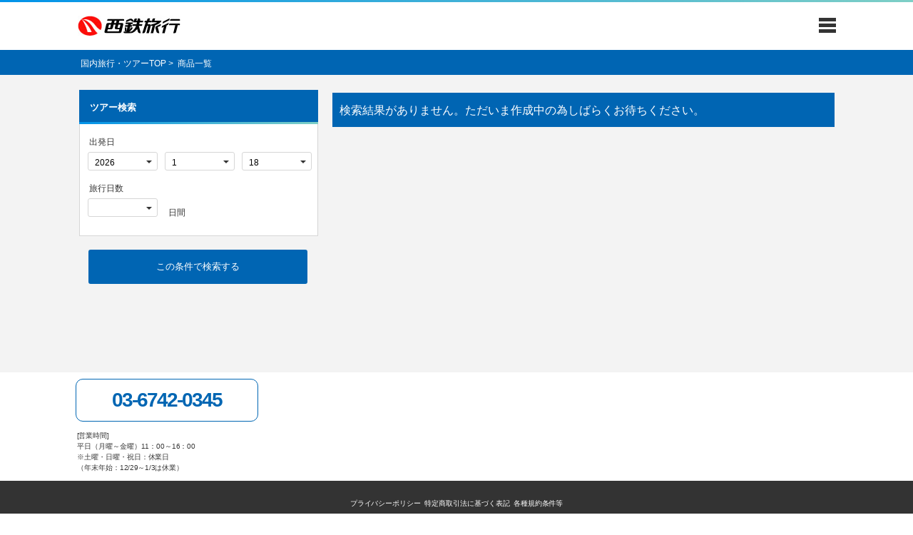

--- FILE ---
content_type: text/html;charset=utf-8
request_url: https://search.nishitetsutravel.jp/dj_ntc/search/kensaku?XCD=758083&HEAD=J2&CODE1=DU&CODE2=PE07&HOTEL=19031&CHIKU=15027&KEYWORD=taizai-jiyu
body_size: 9230
content:


<!DOCTYPE HTML>
<html lang="ja">
<head>
<meta charset="UTF-8">
<meta name="format-detection" content="telephone=no">
<meta http-equiv="X-UA-Compatible" content="IE=edge">
<meta name="description" content="">
<meta name="keywords" content="">

<meta property="og:locale" content="ja_JP" />
<meta property="og:type" content="article" />
<meta property="og:title" content="西鉄旅行スキー・スノーボードツアー" />
<meta property="og:description" content="西鉄旅行スキー・スノーボードツアー" />
<meta property="og:url" content="https://www.nishitetsutravel.jp/joetsu-ski/"/>
<meta property="og:site_name" content="西鉄旅行スキー・スノーボードツアー" />


<meta name="twitter:card" content="summary" />
<meta name="twitter:description" content="西鉄旅行スキー・スノーボードツアー" />
<meta name="twitter:title" content="西鉄旅行スキー・スノーボードツアー" />
<meta name="twitter:site" content="西鉄旅行スキー・スノーボードツアー" />
<meta name="twitter:image" content="https://www.nishitetsutravel.jp/joetsu-ski/" />
<meta name="twitter:creator" content="西鉄旅行スキー・スノーボードツアー" />

<script src="https://d.line-scdn.net/r/web/social-plugin/js/thirdparty/loader.min.js" async="async" defer="defer"></script>
<script async defer crossorigin="anonymous" src="https://connect.facebook.net/ja_JP/sdk.js#xfbml=1&version=v4.0"></script>

<title>西鉄旅行スキー・スノーボードツアー</title>
<link rel="stylesheet" type="text/css" href="/eyeswork/new/main/css/common/layout.css">
<link rel="stylesheet" type="text/css" href="/eyeswork/new/main/js/slick/slick.css">
<link rel="stylesheet" type="text/css" href="/eyeswork/new/main/css/common/general.css">
<link rel="stylesheet" type="text/css" href="/eyeswork/new/main/css/index.css">
<script type=text/javascript src="/eyeswork/new/main/js/head.js"></script>

	
</head>
<body>

<div id="container">

	


<!-- #BeginLibraryItem "/Library/gheader.lbi" -->
	<header id="gHeader">
        <div class="inner clearfix">
            <h1><a href="https://www.nishitetsutravel.jp/"><img src="/eyeswork/new/main/img/common/lgo.jpg" alt="西鉄旅行"></a></h1>
            <div class="menu">
                <span></span>
                <span></span>
                <span></span>
            </div>

			<nav id="gNavi">
				<div class="topclose"><img src="/eyeswork/new/main/img/common/icon_close.png" alt="close"></div>
				<ul class="clearfix">
					<li><a target="_blank" href="https://www.nishitetsutravel.jp/joetsu-ski/">スキー・スノーボードツアーTOP</a></li>
					<li><a target="_blank" href="https://search.nishitetsutravel.jp/dj_ntc/search/kensaku?XCD=758083&HEAD=J2&CODE1=DU">商品一覧</a></li>
					<li><a target="_blank" href="https://search.nishitetsutravel.jp/pay_credit_sys_ntc/userkessai/begin?HEAD=J3">入金確認・かんたん決済</a></li>
					<li><a target="_blank" href="https://www.nishitetsutravel.jp/joetsu-ski/user-guide.html">サイトの使い方</a></li>
					<li><a target="_blank" href="https://www.nishitetsutravel.jp/joetsu-ski/flow-index.html">出発までの流れ・支払い方法</a></li>
					<li><a target="_blank" href="https://www.nishitetsutravel.jp/joetsu-ski/ccl.html">キャンセル・変更</a></li>
					<li><a target="_blank" href="https://www.nishitetsutravel.jp/joetsu-ski/faq-jr.html">よくある質問（往復JPプラン）</a></li>
					<li><a target="_blank" href="https://www.nishitetsutravel.jp/joetsu-ski/howto-jr.html">お申込み方法（往復JRプラン）</a></li>
					<li><a target="_blank" href="https://www.nishitetsutravel.jp/joetsu-ski/flow-jr.html">ご出発までの流れ（往復JRプラン）</a></li>
				</ul>
				<div class="btmclose"><img src="/eyeswork/new/main/img/common/icon_close.png" alt="">閉じる</div>
				<div class="cover"></div>
			</nav>


        </div>
	</header>
<!-- #EndLibraryItem -->

	<div id="pagePath">
      <ul>
            <li><a href="#">国内旅行・ツアーTOP</a> &gt;</li>
            <li>商品一覧</li>
        </ul>
    </div>
	<section id="main" class="result">
		<div class="comBox clearfix">
			<div class="comLeftBox clearfix">

				<form id="f" action="kensaku" method="post">

					<div class="slideBox">
						<h2 class="headline01">ツアー検索</h2>
						<div class="whiteBox">
							<p>出発日</p>
							<ul class="selectUl clearfix">
								<li>
									<select name="YEAR" id="YEAR" class="year">
										<option>年</option>
									</select>
								</li>
								<li>
									<select name="MONTH" id="MONTH" class="month">
										<option>月</option>
									</select>
								</li>
								<li>
									<select name="DAY" id="DAY" class="day">
										<option>日</option>
									</select>
								</li>
							</ul>
							<p>旅行日数</p>
							<select name="TERM" id="TERM" class="time">
								<option></option>
								<option value="1" >1</option>
<option value="2" >2</option>
<option value="3" >3</option>
<option value="4" >4</option>
<option value="5" >5</option>
<option value="6" >6</option>
<option value="7" >7</option>
<option value="8" >8</option>
<option value="9" >9</option>
<option value="10" >10</option>
<option value="11" >11</option>
<option value="12" >12</option>
<option value="13" >13</option>
<option value="14" >14</option>
<option value="15" >15</option>
<option value="16" >16</option>
<option value="17" >17</option>
<option value="18" >18</option>
<option value="19" >19</option>
<option value="20" >20</option>

							</select>
							<p class="txt">日間</p>
						</div>
					</div>
					
					<div class="slideBox btn">
						<input type="button" class="search" value="この条件で検索する">
					</div>

					<input type="hidden" name="XCD" value="758083" />
					<input type="hidden" name="MEDIA" value="" />
					<input type="hidden" name="BRANCHSH" value="" />
					<input type="hidden" name="HEAD" value="J2" />
					<input type="hidden" name="UNIT" id="unit" value="" />
					<input type="hidden" name="FUNIT" id="funit" value="-1" />
					<input type="hidden" name="SORT" id="sort" value="0" />
				</form>
			</div>



            <div class="comRightBox">

			
                <div class="listBox">
                    <h2 class="headline02">検索結果がありません。ただいま作成中の為しばらくお待ちください。</h2>
                </div>
			

            </div>
		</div>
    </section>


    <!-- #BeginLibraryItem "/Library/gfooter.lbi" -->
    <footer id="gFooter">

        <div class="pagetop"><a href="#container"><img src="/eyeswork/new/main/img/common/pagetop.gif" alt="pagetop"></a></div>
		<div class="inner">
			<div class="tel"><a href="tel:0367420345">03-6742-0345</a></div>
			<p>
				[営業時間]<br>
				平日（月曜～金曜）11：00～16：00<br>
				※土曜・日曜・祝日：休業日<br>
				（年末年始：12/29～1/3は休業）<br>
			</p>
		</div>
		<div class="black">
			<p><a href="https://www.nishitetsutravel.jp/joetsu-ski/privacypolicy.html" target="_blank">プライバシーポリシー</a>&nbsp;
                <a href="https://www.nishitetsutravel.jp/joetsu-ski/tokushou.html" target="_blank">特定商取引法に基づく表記</a>&nbsp;
                <a href="https://www.nishitetsutravel.jp/joetsu-ski/conditions.html" target="_blank">各種規約条件等</a></p>
			<p class="copyright">Copyright (c) NISHITETSU TRAVEL CO.,LTD. All Rights Reserved.</p>
		</div>
	</footer>
	<!-- #EndLibraryItem -->




</div>
<script src="/eyeswork/new/main/js/jquery.js"></script>
<script src="/eyeswork/new/main/js/jquery.matchHeight.js"></script>
<script src="/eyeswork/new/main/js/slick/slick.js"></script>
<script src="/eyeswork/new/main/js/dayjs.min.js"></script>
<script src="/eyeswork/new/main/js/common.js"></script>
<script>
	$(function() {
		$('#main .comLeftBox .slideBox').matchHeight();
		$('#main .comLeftBox .slideBox .whiteBox').matchHeight();

        $("#main .shopBox ul").slick({
            autoplay: false,
            arrows: true,
            dots: false,
            slidesToShow: 3,
            responsive: [
			{
				breakpoint: 767,
					settings: {
						slidesToShow: 1,
						variableWidth: false,
					}
				}
			],
        });

       $('.comLeftBox .slideBox.btn input').click(function(){
            $('#main').addClass('result');
            $.fn.matchHeight._update();
            $("#main .shopBox ul").slick('setPosition');
            if($(window).width() < 768){
                $('.comLeftBox .slideBox').eq(0).find('.headline01').addClass('on');
                $('.comLeftBox .slideBox:not(:eq(0)),.comLeftBox .slideBox:eq(0) .whiteBox').hide();
            }
        });

	})
</script>

<script src="/eyeswork/js/commons.js"></script>
<script src="/eyeswork/new/main/js/eyes.js"></script>
<script src="/eyeswork/new/main/js/sideList.js"></script>

</body>
</html>

--- FILE ---
content_type: text/css
request_url: https://search.nishitetsutravel.jp/eyeswork/new/main/css/common/layout.css
body_size: 9601
content:
@charset "utf-8";
/*------------------------------------------------------------
	ãƒ‡ãƒ•ã‚©ãƒ«ãƒˆã‚¹ã‚¿ã‚¤ãƒ«
------------------------------------------------------------*/
html, body, div, span, applet, object, iframe, h1, h2, h3, h4, h5, h6, p, blockquote, pre, a, abbr, acronym, address, big, cite, code, del, dfn, em, font, img, ins, kbd, q, s, samp, small, strike, strong, sub, sup, tt, var, b, u, i, center, dl, dt, dd, ol, ul, li, fieldset, form, label, legend, table, caption, tbody, tfoot, thead, tr, th, td {
	margin: 0;
	padding: 0;
	background: transparent;
	border: 0;
	outline: 0;
	font-size: 1em;
}

html {
	font-size: 62.5%;
}

body, table, input, textarea, select, option {
	font-family: Meiryo, "ãƒ¡ã‚¤ãƒªã‚ª", "Hiragino Kaku Gothic Pro", "ãƒ’ãƒ©ã‚®ãƒŽè§’ã‚´ Pro W3", sans-serif;
}

article, aside, canvas, details, figcaption, figure, footer, header, hgroup, menu, nav, section, summary {
	display: block;
}

ol, ul {
	list-style: none;
}

blockquote, q {
	quotes: none;
}

:focus {
	outline: 0;
}

ins {
	text-decoration: none;
}

del {
	text-decoration: line-through;
}

img {
	vertical-align: top;
	max-width: 100%;
}

a,
a:link {
	color: #363636;
	text-decoration: none;
}

a:visited {
	color: #363636;
}

a:hover {
	color: #363636;
}

a:active {
	color: #363636;
}

/*------------------------------------------------------------
	ãƒ¬ã‚¤ã‚¢ã‚¦ãƒˆ
------------------------------------------------------------*/
body {
	min-width: 1100px;
	color: #363636;
	font-size: 1.3rem;
	line-height: 1.5;
	text-size-adjust: none;
	-webkit-text-size-adjust: none;
	background-color: #FFF;
}

#container {
	text-align: left;
}

#main {
    min-height: calc(100vh - 303px);
    background-color: #f3f3f3;
}

a[href^="tel:"] {
	cursor: default;
	pointer-events: none;
}

@media all and (min-width: 768px) {
	.sp {
		display: none !important;
	}
}

@media all and (max-width: 767px) {
	body {
		min-width: inherit;
		font-size: 1.3rem;
	}
    
    #main {
        min-height: calc(100vh - 320px);
    }

	a:hover,
	a:hover img {
		opacity: 1 !important;
	}
	
	.pc {
		display: none !important;
	}
	
	a[href^="tel:"] {
		cursor: pointer;
		pointer-events: auto;
	}
	
}
/*------------------------------------------------------------
	ãƒ˜ãƒƒãƒ€ãƒ¼
------------------------------------------------------------*/
#gHeader {
    padding: 22px 0 20px;
}

#gHeader:after {
    position: absolute;
    top: 0;
    left: 0;
    right: 0;
    height: 3px;
    background-image: -webkit-linear-gradient( 180deg, rgb(126,207,198) 0%, rgb(1,147,233) 100%);
    background-image: -moz-linear-gradient( 180deg, rgb(126,207,198) 0%, rgb(1,147,233) 100%);
    background-image: -ms-linear-gradient( 180deg, rgb(126,207,198) 0%, rgb(1,147,233) 100%);
    content: "";
}

#gHeader .inner {
    margin: 0 auto;
    position: relative;
    width: 1064px;
}

#gHeader h1 {
    margin-left: 1px;
    float: left;
    width: 144px;
}

#gHeader .menu {
	display: block;
    position: absolute;
    top: 3px;
    right: 0;
    width: 24px;
	height: 21px;
	cursor: pointer;
}

#gHeader .menu:hover {
	opacity: 0.7;
}

#gHeader .menu span {
    position: absolute;
    display: block;
    top: 8px;
    left: 0;
    right: 0;
    height: 5px;
    background-color: #333;
}

#gHeader .menu span:first-child {
    top: 0;
}

#gHeader .menu span:last-child {
    top: 16px;
}


@media all and (max-width: 767px) {
    #gHeader {
        padding: 22px 10px 20px;
    }

    #gHeader .inner {
        width: auto;
    }

    #gHeader .menu {
        right: 10px;
    }

    #gHeader .menu:hover {
        opacity: 1;
    }
}

/*------------------------------------------------------------
	gNavi
------------------------------------------------------------*/
#gNavi {
	display: none;
    position: absolute;
    top: -22px;
    right: -18px;
    width: 335px;
    z-index: 200;
}

#gNavi .cover {
    display: none;
    position: fixed;
    left: 0;
    top: 0;
    right: 0;
    bottom: 0;
    background-color: rgba(0,0,0,0.5);
    content: "";
}

#gNavi .topclose {
    position: absolute;
    top: 21px;
    right: 16px;
    width: 18px;
    z-index: 20;
	cursor: pointer;
}

#gNavi .topclose:hover {
	opacity: 0.7;
}

#gNavi ul {
    padding: 76px 13px 76px;
    position: relative;
    z-index: 10;
    background-color: #0065b3;
}

#gNavi li {
    margin-bottom: 37px;
}

#gNavi li:last-child {
    margin-bottom: 0;
}

#gNavi li a {
    padding: 0 2px;
    display: block;
    position: relative;
    color: #FFF;
    font-size: 1.4rem;
}

#gNavi li a:after {
    position: absolute;
    top: 6px;
    right: 0px;
    width: 8px;
    height: 8px;
    border-top: 3px solid #FFF;
    border-right: 3px solid #FFF;
    -webkit-transform: rotate(45deg);
    -moz-transform: rotate(45deg);
    -ms-transform: rotate(45deg);
    -o-transform: rotate(45deg);
    transform:  rotate(45deg);
    content: "";
}

#gNavi li a:hover {
	opacity: 0.7;
}

#gNavi .btmclose {
    padding: 19px 31px 20px 0;
    position: absolute;
	bottom: 0;
	left: 0;
	right: 0;
    z-index: 20;
    text-align: center;
    color: #FFF;
    cursor: pointer;
    font-size: 1.4rem;
    background-color: #333;
}

#gNavi .btmclose:hover {
	opacity: 0.7;
}

#gNavi .btmclose img {
    margin-right: 10px;
}

@media all and (max-width: 767px) {
    #gNavi {
        right: -10px;
        width: 94.36%;
        max-width: 400px;
    }

    #gNavi .topclose:hover {
        opacity: 1;
    }

    #gNavi .btmclose:hover {
        opacity: 1;
    }
}
/*------------------------------------------------------------
	ãƒ‘ãƒ³ã‚¯ã‚ºãƒªã‚¹ãƒˆ
------------------------------------------------------------*/
#pagePath {
    padding: 9px 0 7px;
    background-color: #0065b3;
}

#pagePath ul {
    margin: 0 auto;
    width: 1054px;
}

#pagePath li {
    margin-right: 2px;
	display: inline;
	color: #FFF;
	font-size: 1.2rem;
}

#pagePath li:last-child {
    margin-right: 0;
}

#pagePath li a {
    color: inherit;
}

#pagePath li a:hover {
    text-decoration: underline;
}

@media all and (max-width: 767px) {
    #pagePath {
        padding: 14px 23px;
        background-color: #f3f3f3;
    }

    #pagePath ul {
        margin: 0 auto;
        width: auto;
    }

    #pagePath li {
        color: #363636;
    }

    #pagePath li a:hover {
        text-decoration: none;
    }
}
/*------------------------------------------------------------
	ãƒ•ãƒƒã‚¿ãƒ¼
------------------------------------------------------------*/
#gFooter {
    overflow: hidden;
    position: relative;
}

#gFooter:after {
    position: absolute;
    bottom: 0;
    left: 0;
    right: 0;
    height: 3px;
    background-image: -moz-linear-gradient( 180deg, rgb(126,207,198) 0%, rgb(1,147,233) 100%);
    background-image: -webkit-linear-gradient( 180deg, rgb(126,207,198) 0%, rgb(1,147,233) 100%);
    background-image: -ms-linear-gradient( 180deg, rgb(126,207,198) 0%, rgb(1,147,233) 100%);
    content: "";
}

#gFooter .redBtn {
    position: fixed;
    right: 50px;
    z-index: 100;
    bottom: 250px;
}

#gFooter .redBtn a {
    display: flex;
    width: 100px;
    height: 48px;
    align-items: center;
    justify-content: center;
    color: #FFF;
    text-align: center;
    background-color: #ffa500;
    border-radius: 5px;
}

#gFooter .redBtn a:hover {
    opacity: 0.7;
}

#gFooter .pagetop {
    position: fixed;
    bottom: 198px;
    right: 50px;
    display: none;
    z-index: 100;
}

#gFooter .inner {
    padding: 9px 0 5px;
	margin: 0 auto;
	width: 1068px;
}

#gFooter .tel {
    margin-bottom: -4px;
}

#gFooter .tel a {
    padding-top: 3px;
    padding: 8px 50px;
    display: inline-block;
    font-size: 2.8rem;
    color: #0066b3;
    letter-spacing: -2px;
    font-weight: bold;
    border: solid 1px #0066b3;
    border-radius: 10px;
    margin-bottom: 10px;
}

#gFooter p {
    margin-left: -10%;
    font-size: 1.2rem;
    width: 120%;
    -webkit-transform: scale(0.83);
    -moz-transform: scale(0.83);
    -ms-transform: scale(0.83);
    -o-transform: scale(0.83);
    transform: scale(0.83);
}

#gFooter .black {
    padding: 23px 0 12px;
    text-align: center;
    color: #FFF;
    background-color: #333333;
}

#gFooter .black a {
    color: #FFF;
}

#gFooter .black a:hover {
    text-decoration: underline;
}

#gFooter .copyright {
    margin-top: 11px;
    -webkit-transform: scale(0.66);
    -moz-transform: scale(0.66);
    -ms-transform: scale(0.66);
    -o-transform: scale(0.66);
    transform: scale(0.66);
}

@media all and (max-width: 767px) {
    #gFooter .pagetop {
        bottom: 84px;
        right: 20px;
    }

    #gFooter .inner {
        padding: 9px 21px 5px;
        width: auto;
    }

    #gFooter .black a:hover {
        text-decoration: none;
    } 

    #gFooter .redBtn {
        right: 20px;
        bottom: 140px;
    }
}

@media all and (max-width:370px) {
    #gFooter .tel a {
        font-size: 2.1rem;
    }

    #gFooter p {
        font-size: 1rem;
    }
}

--- FILE ---
content_type: text/css
request_url: https://search.nishitetsutravel.jp/eyeswork/new/main/css/common/general.css
body_size: 8807
content:
@charset "utf-8";
/*------------------------------------------------------------
	書式設定
------------------------------------------------------------*/
/* テキストの位置 */
.taLeft { text-align: left !important; }
.taCenter { text-align: center !important; }
.taRight { text-align: right !important; }

/* フォントの太さ */
.fwNormal { font-weight: normal !important; }
.fwBold { font-weight: bold !important; }

/*------------------------------------------------------------
	汎用スタイル
------------------------------------------------------------*/
	* html .clearfix {
		zoom: 1;
	}

	*+html .clearfix {
		zoom: 1;
	}

.clearfix:after {
	height: 0;
	visibility: hidden;
	content: ".";
	display: block;
	clear: both;
}

/*------------------------------------------------------------
	common
------------------------------------------------------------*/
.comBox {
	padding: 21px 0 66px;
	margin: 0 auto;
	width: 1060px;
}

.headline01 {
	padding: 15px 15px 14px;
	position: relative;
	color: #FFF;
	background-color: #0065b3;
}

.headline01:after {
	position: absolute;
	bottom: 0;
	left: 0;
	right: 0;
	height: 3px;
	background-image: -moz-linear-gradient( 180deg, rgb(126,207,198) 0%, rgb(1,147,233) 100%);
	background-image: -webkit-linear-gradient( 180deg, rgb(126,207,198) 0%, rgb(1,147,233) 100%);
	background-image: -ms-linear-gradient( 180deg, rgb(126,207,198) 0%, rgb(1,147,233) 100%);
	content: "";
}

.comLeftBox {
    margin-left: 1px;
    float: none;
}

.comLeftBox .slideBox {
	margin-right: 20px;
	position: relative;
	float: left;
	width: 335px;
}

.result .comLeftBox {
    float: left;
}

.result .comLeftBox .slideBox {
    margin-right: 0;
	float: none;
}

.result .comLeftBox .slideBox:after {
    display: none;
}

.comLeftBox .slideBox:after {
	margin-top: 5px;
	position: absolute;
	top: 50%;
	right: -14px;
	width: 12px;
	height: 12px;
	border-top: 3px solid #363636;
	border-right: 3px solid #363636;
	-webkit-transform: rotate(45deg);
	-moz-transform: rotate(45deg);
	-ms-transform: rotate(45deg);
	-o-transform: rotate(45deg);
	transform: rotate(45deg);
	content: "";
}

.comLeftBox .slideBox .whiteBox {
	padding: 16px 11px 23px;
	background-color: #FFF;
	border: 1px solid #d6d6d6;
	border-top-width: 0;
}

.comLeftBox .slideBox .whiteBox p {
	margin: 0 2px 5px;
	font-size: 1.2rem;
}

.comLeftBox .slideBox .whiteBox .selectUl  {
	margin-bottom: 16px;
}

.comLeftBox .slideBox .whiteBox .selectUl li {
	margin-right: 10px;
	float: left;
}

.comLeftBox .slideBox .whiteBox .selectUl li:last-child {
	margin-right: -3px;
}

select::-ms-expand { display: none; }

.comLeftBox .slideBox .whiteBox select {
	padding: 7px 9px 3px;
	width: 98px;
	font-size: 1.2rem;
	-webkit-appearance: none;
	appearance: none;
	border: 1px solid #d6d6d6;
	box-sizing: border-box;
	border-radius: 3px;
	background: url("../../img/common/icon_select.gif") right 7px center no-repeat;
}

.comLeftBox .slideBox .whiteBox .time {
	margin-right: 15px;
	float: left;
}

.comLeftBox .slideBox .whiteBox .inputList {
	margin: -6px 0 0;
}

.comLeftBox .slideBox .whiteBox .inputList li {
	margin-bottom: 7px;
	padding-bottom: 5px;
	border-bottom: 1px solid #d6d6d6;
}

.comLeftBox .slideBox .whiteBox .inputList li:last-child {
	margin-bottom: 0;
}

.comLeftBox .slideBox .whiteBox .txt {
	margin-bottom: 0;
	padding-top: 11px;
}

.comLeftBox .slideBox .whiteBox input[type="checkbox"] {
	display: none;
}

.comLeftBox .slideBox .whiteBox input[type="checkbox"] + label {
	padding: 5px 30px;
	display: block;
    cursor: pointer;
	font-size: 1.2rem;
	background: url("../../img/common/icon_check01.gif") left center no-repeat;
}

.comLeftBox .slideBox .whiteBox input[type="checkbox"]:checked + label {
	background-image: url("../../img/common/icon_check02.gif");
}

.comLeftBox .slideBox.btn {
	padding-top: 19px;
	margin: 0 0 0 13px;
	display: flex;
	align-items: center;
	width: auto;
}

.comLeftBox .slideBox.btn:after {
	display: none;
}

.comLeftBox .slideBox.btn input {
	color: #FFF;
	width: 307px;
	height: 78px;
	background-color: #0065b3;
	-webkit-appearance: none;
	appearance: none;
	border: none;
    cursor: pointer;
	border-radius: 3px;
}

.comLeftBox .slideBox.btn input:hover {
    opacity: 0.7;
}

.result .comLeftBox .slideBox.btn input {
    height: 48px;
}

.comRightBox {
    margin-top: 4px;
    float: right;
    width: 704px;
    display: none;
}

.result .comRightBox {
    display: block;
}

.headline02 {
    padding: 13px 10px 11px;
    font-size: 1.6rem;
    color: #FFF;
    font-weight: normal;
    background-color: #0065b3;
}

.comBtn a {
    padding: 5px;
    display: flex;
    align-items: center;
    justify-content: center;
    height: 48px;
    color: #FFF;
    border-radius: 3px;
    background-color: #0065b3;
    box-sizing: border-box;
}

.comBtn a:hover {
    opacity: 0.7;
}

.comBtn.red a {
    background-color: #e62564;
}

.comBtn01 a {
    position: relative;
    display: flex;
    align-items: center;
    justify-content: center;
    color: #FFF;
    background-color: #0065b3;
}

.comBtn01 a:hover {
    opacity: 0.7;
}

.comBtn01 a:after {
    margin-top: -5px;
    position: absolute;
    top: 50%;
    left: 12px;
    width: 9px;
    height: 9px;
    border-top: 2px solid #FFF;
    border-left: 2px solid #FFF;
    content: "";
    -webkit-transform: rotate(-45deg);
    -moz-transform: rotate(-45deg);
    -ms-transform: rotate(-45deg);
    -o-transform: rotate(-45deg);
    transform: rotate(-45deg);
}

.comBtn01.right a:after {
    left: auto;
    right: 12px;
    -webkit-transform: rotate(135deg);
    -moz-transform: rotate(135deg);
    -ms-transform: rotate(135deg);
    -o-transform: rotate(135deg);
    transform: rotate(135deg);
}

@media all and (max-width: 767px) {
    .comBox {
        padding: 0 0 21px;
        margin: 0 20px;
        width: auto;
    }

    .comLeftBox {
        margin-left: 0;
        float: none;
    }
    
    .result .comLeftBox {
        float: none;
    }

    .comLeftBox .slideBox {
        padding-bottom: 10px;
        margin: 0;
        width: auto;
        float: none;
    }
    
    .comLeftBox .slideBox:after {
        display: none;
    }
    
    .comLeftBox .slideBox:first-child {
        display: block !important;
    }
    
    .comLeftBox .slideBox .headline01:before {
        margin-top: -2px;
        position: absolute;
        top: 50%;
        right: 10px;
        width: 8px;
        height: 8px;
        border-top: 3px solid #FFF;
        border-left: 3px solid #FFF;
        -webkit-transform: rotate(45deg);
        -moz-transform: rotate(45deg);
        -ms-transform: rotate(45deg);
        -o-transform: rotate(45deg);
        transform: rotate(45deg);
        -webkit-transition: all .3s;
        -moz-transition: all .3s;
        -ms-transition: all .3s;
        -o-transition: all .3s;
        transition: all .3s;
        content: "";
    }

    .result .comLeftBox .slideBox:nth-child(2) .headline01:before {
        display: none;
    }
    
    .comLeftBox .slideBox .headline01.on:before {
        margin-top: -7px;
        -webkit-transform: rotate(225deg);
        -moz-transform: rotate(225deg);
        -ms-transform: rotate(225deg);
        -o-transform: rotate(225deg);
        transform: rotate(225deg);
    }

    .result .comLeftBox .slideBox {
        float: none;
    }
    
    .result .comLeftBox .slideBox:after {
        display: none;
    }

    .comLeftBox .slideBox.btn {
        padding: 20px 0 0;
        margin: 0;
        display: flex;
        align-items: center;
        width: auto;
    }

    .comLeftBox .slideBox.btn input {
        color: #FFF;
        width: 100%;
        height: 48px;
    }
    
    .comLeftBox .slideBox.btn input:hover {
        opacity: 1;
    }

    .result .comLeftBox .slideBox.btn input {
        height: 48px;
    }
    
    .comRightBox {
        margin-top: 9px;
        float: none;
        width: auto;
    }
    
    .headline02 {
        padding: 14px 9px 16px;
        font-size: 1.3rem;
    }
    
    .comLeftBox .slideBox .whiteBox .selectUl {
        display: flex;
        justify-content: space-between;
    }

    .comLeftBox .slideBox .whiteBox .selectUl li {
        margin-right: 0;
        float: none;
        width: 31.5%;
    }

    .comLeftBox .slideBox .whiteBox .selectUl li select {
        padding: 5px 9px;
        width: 100%;
    }
}

--- FILE ---
content_type: text/css
request_url: https://search.nishitetsutravel.jp/eyeswork/new/main/css/index.css
body_size: 9002
content:
@charset "utf-8";
/*------------------------------------------------------------
	トップページ
------------------------------------------------------------*/
#main .comRightBox .topBox {
    margin-bottom: 10px;
}

#main .comRightBox .topBox p {
    margin: 8px 0 0 3px;
    float: left;
    font-size: 1.4rem;
}

#main .comRightBox .topBox select {
    padding: 6px 12px;
    float: right;
    font-size: 1.2rem;
    width: 158px;
    height: 32px;
	-webkit-appearance: none;
	appearance: none;
	border: 1px solid #d6d6d6;
	box-sizing: border-box;
	border-radius: 3px;
	background: #FFF url("../img/common/icon_select.gif") right 7px center no-repeat;
}

#main .listBox + .listBox {
    margin-top: 20px;
}

#main .listBox .whiteBox > a {
    display: block;
}

#main .listBox .whiteBox > a:hover {
    opacity: 0.7;
}

#main .listBox .whiteBox {
    padding: 20px 10px 40px;
    position: relative;
    background-color:  #FFF;
    border: 1px solid #d6d6d6;
    border-top-width: 0;
}

#main .listBox .whiteBox .price {
    margin: 0 4px 16px;
    text-align: right;
    font-size: 2.4rem;
    color: #0066B3;
    letter-spacing: -0.8px;
    font-weight: bold;
}

#main .listBox .whiteBox .price span {
    margin-right: 8px;
    display: inline-block;
    font-size: 1.3rem;
    color: #363636;
    letter-spacing: 0;
    font-weight: normal;
}

#main .listBox .imgBox {
    margin-bottom: 31px;
}

#main .listBox .imgBox .photo {
    margin-left: 7px;
    float: left;
    width: 322px;
}

#main .listBox .imgBox .txtBox {
    float: right;
    width: 343px;
}

#main .listBox .imgBox .txtBox dl {
    margin-bottom: 12px;
    padding: 8px 17px;
    background-color: #f0f0f0;
}

#main .listBox .imgBox .txtBox dl dt {
    float: left;
    max-width: 6em;
}

#main .listBox .imgBox .txtBox dl dd {
    padding-left: 7em;
}

#main .listBox .imgBox .txtBox p {
    margin: 0 3px;
}

#main .listBox .btnList {
    padding-right: 12px;
    text-align: center;
}

#main .listBox .btnList li {
    margin: 0 3px;
    display: inline-block;
    width: 150px;
}

#main .listBox .sns {
    position: absolute;
    bottom: 10px;
    right: 12px;
}

#main .listBox .sns a:hover {
    opacity: 0.7;
}

#main .listBox .sns li {
    margin-right: 5px;
    float: left;
    width: 25px;
}

#main .listBox .sns li:last-child {
    margin-right: 0;
}

#main .pageUl {
    margin: 20px 0 20px;
    font-size: 0;
    text-align: center;
}

#main .pageUl li {
    margin: 0 3px;
    display: inline-block;
}

#main .pageUl li a {
    height: 45px;
    width: 45px;
    display: flex;
    font-size: 1.3rem;
    align-items: center;
    justify-content: center;
}

#main .pageUl li.comBtn01 a {
    width: 89px;
}

#main .pageUl li a:hover,
#main .pageUl li.on a {
    color: #0066b3;
    background-color: #dedede;
}

#main .pageUl li.comBtn01 a:hover {
    color: #FFF;
    background-color: #0065b3;
}

#main .shopBox + .shopBox {
    margin-top: 20px;
}

#main .shopBox .headline01 {
    padding-top: 14px;
}

#main .shopBox .whiteBox {
    padding: 15px 11px 29px;
    background-color: #FFF;
    border: 1px solid #d6d6d6;
    border-top-width: 0;
}

#main .shopBox .whiteBox .slick-arrow {
    padding: 0;
    margin-top: 1px;
    position: absolute;
    display: block;
    top: 50%;
    left: -3px;
    width: 24px;
    height: 20px;
    overflow: hidden;
    cursor: pointer;
    color: transparent;
    background: url("../img/common/icon_left.png") center left no-repeat;
    border: none;
    z-index: 10;
}

#main .shopBox .whiteBox .slick-next {
    left: auto;
    right: 0;
    background-image: url("../img/common/icon_right.png");
    background-position: center right;
}

#main .shopBox .whiteBox ul {
    margin: 0 -2px;
}

#main .shopBox .whiteBox li {
    padding: 0 5px 44px;
    position: relative;
    box-sizing: border-box;
}

#main .shopBox .whiteBox li a {
    display: block;
}

#main .shopBox .whiteBox li a:hover {
    opacity: 0.7;
}

#main .shopBox .whiteBox .ttl {
    margin-bottom: 15px;
    padding: 8px 18px 10px;
    background-color: #dedede;
}

#main .shopBox .whiteBox .photo {
    margin: 0 25px 26px;
}

#main .shopBox .whiteBox .price {
    margin: 0 3px;
    font-size: 1.6rem;
    color: #0066b3;
    font-weight: bold;
    vertical-align: middle;
    letter-spacing: -0.5px;
}

#main .shopBox .whiteBox .price span {
    margin-right: 1px;
    font-size: 1.3rem;
    color: #363636;
    font-weight: normal;
    letter-spacing: 0;
}

#main .shopBox .whiteBox .delete {
    position: absolute;
    bottom: 0;
    right: 6px;
    text-align: center;
}

#main .shopBox .whiteBox .delete a {
    padding: 7px 10px 5px;
    display: block;
    width: 55px;
    background-color: #dedede;
}

#main .shopBox .whiteBox .delete a:hover {
    opacity: 0.7;
}

@media all and (max-width: 767px) {
    #main .comRightBox .topBox {
        margin-bottom: 6px;
    }

    #main .comRightBox .topBox select {
        margin-bottom: 23px;
        float: right;
    }

    #main .comRightBox .topBox p {
        margin: 0 0 0 3px;
        float: none;
        clear: both;
        font-size: 1.2rem;
    }
    
    #main .listBox + .listBox {
        margin-top: 10px;
    }

    #main .listBox .whiteBox {
        padding: 11px 10px 22px;
    }

    #main .listBox .whiteBox .price {
        margin: 0 0 9px;
    }

    #main .listBox .imgBox {
        margin-bottom: 13px;
    }

    #main .listBox .imgBox .photo {
        margin: 0 auto 21px;
        float: none;
        width: 61%;
        text-align: center;
    }

    #main .listBox .imgBox .txtBox {
        float: none;
        width: auto;
    }

    #main .listBox .imgBox .txtBox dl {
        margin: 0 5px 22px;
        padding: 7px 15px 8px;
    }

    #main .listBox .imgBox .txtBox p {
        margin: 0 1px;
    }

    #main .listBox .btnList {
        margin-bottom: 20px;
        padding-right: 0;
        display: flex;
        align-items: center;
        justify-content: space-between;
    }

    #main .listBox .btnList li {
        margin: 0;
        display: block;
        width: 48.5%;
    }

    #main .listBox .sns {
        position: relative;
        bottom: auto;
        right: auto;
        text-align: center;
    }

    #main .listBox .sns li {
        margin: 0 7px;
        display: inline-block;
        float: none;
        width: 38px;
    }
    
    #main .pageUl {
        margin: 10px 0 10px;
    }
    
    #main .pageUl ul {
        margin: 0 auto;
        max-width: 450px;
        display: flex;
        justify-content: space-between;
        
    }

    #main .pageUl li {
        margin: 0;
        display: block;
    }

    #main .pageUl li a {
        height: 45px;
        width: 45px;
        display: flex;
        font-size: 1.3rem;
        align-items: center;
        justify-content: center;
    }

    #main .pageUl li.comBtn01 a {
        width: 89px;
    }
    
    #main .pageUl li.comBtn01 a:hover {
        color: #FFF;
        background-color: #0066b1;
    }

    #main .pageUl li.on a:hover,
    #main .pageUl li.on a {
        color: #0066b3;
        background-color: #dedede;
    }

    #main .pageUl li a:hover {
        color: inherit;
        background-color: inherit;
    }
    
    #main .shopBox + .shopBox {
        margin-top: 10px;
    }

    #main .shopBox .whiteBox {
        padding: 15px 11px 23px;
    }

    #main .shopBox .whiteBox .slick-arrow {
        margin-top: -2px;
        left: -5px;
    }

    #main .shopBox .whiteBox .slick-next {
        left: auto;
        right: -4px;
    }

    #main .shopBox .whiteBox ul {
        margin: 0;
    }

    #main .shopBox .whiteBox li {
        padding: 0 0 46px;
    }

    #main .shopBox .whiteBox .ttl {
        margin: 0 2px 18px;
    }

    #main .shopBox .whiteBox .photo {
        margin: 0 auto 10px;
        width: 61.5%;
    }

    #main .shopBox .whiteBox .price {
        text-align: right;
        font-size: 1.8rem;
    }

    #main .shopBox .whiteBox .price span {
        margin-right: 4px;
    }

    #main .shopBox .whiteBox .delete {
        right: 4px;
    }
}

@media all and (max-width: 360px) {
    #main .pageUl li a {
        width: 40px;
        height: 40px;
    }
    
    #main .pageUl li.comBtn01 a {
        width: 70px;
    }
}


@media all and (max-width: 370px) {
    #main .listBox .whiteBox .price {
        font-size: 2rem;
    }

    #main .listBox .whiteBox .price span {
        font-size: 1.1rem;
    }

    #main .listBox .imgBox .txtBox dl {
        font-size: 1.1rem;
    }
}

--- FILE ---
content_type: application/javascript
request_url: https://search.nishitetsutravel.jp/eyeswork/js/commons.js
body_size: 17522
content:
var contextPath = location.href.split("/")[3];
var trBlockStr = "block";

if(getBrow().indexOf("IE") < 0){
	trBlockStr = "table-row";
}

// StringクラスにTrimメソッドの追加
String.prototype.trim = function() {
    return this.replace(/^[ ]+|[ ]+$/g, '');
}

//数字のチェック
function chkNumber(asNumber){

	if(asNumber.length > 0){
		if(asNumber.match(/[^0-9]+/)){
			return false;
		}else{
			return true;
		}
	}else{
		return true;
	}
}

//全角カナのチェック
function chkZenKana(asKana){
	if(asKana.length > 0){
		if(asKana.match(/[^ヴァ-ンー]+/)){
			return false;
		}else{
			return true;
		}
	}else{
		return true;
	}
}
//英語チェック
function chkAlpha(asAlpha){
	if(asAlpha.length > 0){
		if(asAlpha.match(/[^a-zA-Z]+/)){
			return false;
		}else{
			return true;
		}
	}else{
		return true;
	}
}
//大文字英語チェック
function chkUpperAlpha(asAlpha){
	if(asAlpha.length > 0){
		if(asAlpha.match(/[^A-Z]+/)){
			return false;
		}else{
			return true;
		}
	}else{
		return true;
	}
}
//英数チェック
function chkEiSuu(asValue){
	if(asValue.length > 0){
		if(asValue.match(/[^a-zA-Z0-9]+/)){
			return false;
		}else{
			return true;
		}
	}else{
		return true;
	}
}

//日付の作成
//yyyyMMddより日付を作成
function createDate(sDate){
	var date = new Date(sDate.substring(0,4),sDate.substring(4,6) - 1,sDate.substring(6,8),0,0,0,0);

	return date;
}

//二つの日付の比較
function getBetweenDate(oldDate,newDate){
	return (newDate.getTime() - oldDate.getTime()) / 24 / 60 / 60 / 1000;
}

//日付計算
function addDate(Date,iTerm){
	Date.setTime(Date.getTime() + (iTerm * 24 * 60 * 60 * 1000));
	return Date;
}
//日付フォーマット
function getMdJ(Date){
	return Date.getMonth() + 1 + "月" + Date.getDate() + "日";
}

//ウィンドウオープン(基本はプレーンウィンドウ)
function windowOpen(sUrl,iWidth,iHeight){
	window.open(sUrl,"","resizable=yes,scrollbars=yes,width=" + iWidth + ",height=" + iHeight + ",top=0,statusbar=no");
}

//数字限定
function SetNum(Input){
	if(!chkNumber(Input.value)){
		Input.value = 0;
	}
	return parseInt(Input.value);
}

//yyyyMMdd形式で返す
function getYMD(Date){

	var iYear  = "";
	var iMonth = "";
	var iDate  = "";

	iYear  += Date.getFullYear();
	iMonth += Date.getMonth() + 1;
	iDate  += Date.getDate();

	if(iMonth < 10){iMonth = "0" + iMonth;}
	if(iDate < 10){iDate  = "0" + iDate;}

	return iYear + iMonth + iDate;

}

//月日から年を計算し日付を作成
function getYear_md(month, day){
	//日付計算 月と日付で今年か来年かを変更
	var date1 = new Date();
	var date2 = new Date(date1.getFullYear(), month-1, day,0,0,0,0);
	
	//同日の場合に比較が正常に行われるように時間を設定
	date2.setHours(23);
	date2.setMinutes(59);
	date2.setSeconds(59);
	date2.setMilliseconds(999);

	if(date1.getTime() > date2.getTime()){
		//本日が入力月より後の場合、来年となるので年を加算
		date2.setYear(date2.getFullYear()+1);
	}

	return date2;
}


//誕生日から年齢を求める
function getAge(yyyy, mm, dd){
	
	if(chkNumber(yyyy)&&chkNumber(mm)&&chkNumber(dd)){
		var date1 = new Date();
		var iNowYear = date1.getFullYear();  //今年
		
		var iAge = iNowYear - yyyy;

		var iBirthMD = (Number(mm) * 100) + Number(dd);
		var iNowMD = ((Number(date1.getMonth()) + 1) * 100) + Number(date1.getDate());

		if(iBirthMD > iNowMD){
			iAge -= 1;
		}

		return iAge;
	}else{
		return "0";
	}
}

function getAgeTargetDay(yyyy, mm, dd,targetDay){
	
	if(chkNumber(yyyy)&&chkNumber(mm)&&chkNumber(dd)){
		var date1 = createDate(targetDay);
		var iNowYear = date1.getFullYear();  //今年
		
		var iAge = iNowYear - yyyy;

		var iBirthMD = (Number(mm) * 100) + Number(dd);
		var iNowMD = ((Number(date1.getMonth()) + 1) * 100) + Number(date1.getDate());

		if(iBirthMD > iNowMD){
			iAge -= 1;
		}

		return iAge;
	}else{
		return "0";
	}
}


//selectボックスの値からリストインデックスを返す
function getListIndex(select,sValue){

	var iIndex = 0;

	for(var i = 0 ; i < select.options.length ; i++){
		if(select.options[i].value == sValue){
			iIndex = i;
			break;
		}
	}
	
	return iIndex;
}

//selectボックスの値からリストインデックスを返す
function getListIndexText(select,sValue){

	var iIndex = 0;

	for(var i = 0 ; i < select.options.length ; i++){
		if(select.options[i].text == sValue){
			iIndex = i;
			break;
		}
	}
	
	return iIndex;
}

//クロスブラウザ対応スクロールX軸取得
function getScrX(){

	if(getIe()){
		//宣言によってJavascriptが変わるため
		if(document.body.scrollLeft == 0){
			return document.documentElement.scrollLeft;
		}else{
			return document.body.scrollLeft;
		}

	}else{
		return self.pageXOffset;
	}

}

//クロスブラウザ対応スクロールY軸取得
function getScrY(){

	var brow = getBrow();

	if(getIe()){

		//宣言によってJavascriptが変わるため
		if(document.body.scrollTop == 0){
			return document.documentElement.scrollTop;
		}else{
			return document.body.scrollTop;
		}

	}else{
		return self.pageYOffset;
	}
}

//画面の幅の取得
function getWindowHeight() {
	if(window.innerHeight){ return window.innerHeight; }
	if(document.documentElement.clientHeight){return document.documentElement.clientHeight;}
	if(document.body){return document.body.clientHeight;}
}
function getWindowWidth() {
	if (window.innerWidth) { return window.innerWidth; }
	if(document.documentElement.innerWidth){return document.documentElement.innerWidth;}
	if (document.body){ return document.body.clientWidth; }
}

//ブラウザの判定（バージョンは無視）
function getBrow(){

	var userAgent = navigator.userAgent;
	var os = navigator.platform;

	var brow = "";

	if(os.indexOf("Win") >= 0){
		brow = "WIN";
	}else if(os.indexOf("Mac") >= 0){
		brow = "MAC";
	}else if(os.indexOf("iPad") >= 0){
		brow = "IPAD";
	}else if(os.indexOf("iPod") >= 0){
		brow = "IPAD";
	}else if(os.indexOf("iPhone") >= 0){
		brow = "IPHONE";
	}else{
		brow = "OTHER";
	}

	if(userAgent.indexOf("MSIE 7") >= 0){
		brow += "IE7";
	}else if(userAgent.indexOf("MSIE 8") >= 0){
		brow += "IE8";
	}else if(userAgent.indexOf("MSIE 8") >= 0){
		brow += "IE8";
	}else if(userAgent.indexOf("MSIE") >= 0){
		brow += "IE";
	}else if(userAgent.indexOf("Netscape") >= 0){
		brow += "NETSCAPE";
	}else if(userAgent.indexOf("Opera") >= 0){
		brow += "OPERA";
	}else if(userAgent.indexOf("Safari") >= 0){
		brow += "SAFARI";
	}else if(userAgent.indexOf("Firefox") >= 0){
		brow += "FIREFOX";
	}else if(userAgent.indexOf("Chrome") >= 0){
		brow += "CHROME";
	}

	return brow;

}

//IEかどうか
function getIe(){
	if(getBrow().indexOf("IE") >= 0){
		return true;
	}else{
		return false;
	}
}


function chkTrueDate(asValue){
		    
	//入力日付を年月日で取得
    var vYear = asValue.substr(0, 4) - 0; 
    var vMonth = asValue.substr(4, 2) - 1; 
    var vDay = asValue.substr(6, 2) - 0; 
    
   	//入力日付チェック
   	if(vMonth >= 0 && vMonth <=11 && vDay >= 1 && vDay <= 31){
    	var vDt = new Date(vYear, vMonth, vDay);
        if(isNaN(vDt)){
            return false;
        }else if(vDt.getFullYear() == vYear && vDt.getMonth() == vMonth && vDt.getDate() == vDay){             
		    return true;
        }else{              
	        return false;
        } 
        
    }else{
	    return false; 
    } 

}


//日付（年月）の末日を取得
function getMonthEndDay(year, month) {
    var endDay = new Date(year, month, 0);
    return endDay.getDate();
}


//メールアドレスチェック
function chkMail(asMail) {
	if(asMail == null || asMail == ""){
		return true;
	}else if(!asMail.match(/.+@.+\..+/)) {
		return false;
	}else if(asMail.indexOf("@") < 0 || asMail.indexOf(" ") > -1 || asMail.indexOf("　") > -1 || asMail.indexOf(",") > -1){
		return false;
	}else{
		return true;
	}
}


function decodecNumberTome(asValue){

	var sReturn = "";

	for(var i = 0 ; i < asValue.length ; i++){
		var sAlpha = asValue.charAt(i);
		var sData = 0;
		switch(sAlpha){
			case "A":
				sData = 1;
				break;
			case "B":
				sData = 2;
				break;
			case "C":
				sData = 3;
				break;
			case "D":
				sData = 4;
				break;
			case "E":
				sData = 5;
				break;
			case "F":
				sData = 6;
				break;
			case "G":
				sData = 7;
				break;
			case "H":
				sData = 8;
				break;
			case "I":
				sData = 9;
				break;
			case "J":
				sData = 0;
				break;
		}

		sReturn += String(sData);

	}

	return Number(sReturn);

}

function getMoneyFormat(num){

	var str = String(num);
	var retStr, tmp;
	var length, nMod, i, nSub;
	length = str.length;
	retStr = "";
	if(length > 3){
		nMod = length % 3;
		if(nMod > 0){
			retStr = str.substring(0, nMod);
		}
		for(i = 0 ; i < Math.floor(length / 3); i++){
			tmp = str.substring(nMod + 3 * i, nMod + 3 * i + 3);
			if ((nMod == 0) && (i == 0)){
				retStr += tmp;
			}else{
				retStr+= ',' + tmp;
			}
		}
	}else{
		retStr = str;
	}
	return retStr;
}


//指定桁数での繰り上げ繰り下げ
//引数
//fee:値
//mark:繰上げ下げ桁数
//round:true 繰上げ fales 繰り下げ
function getRoundUD(fee,comm,mark,round){

	var newFee = fee / (1 - comm / 100) / mark;

	if(round){
		return Math.ceil(newFee) * mark;
	}else{
		return Math.floor(newFee) * mark;
	}

}




//クッキー取得
function getCookie( name ) {
	var start = document.cookie.indexOf( name + "=" );
	var len = start + name.length + 1;
	if ( ( !start ) && ( name != document.cookie.substring( 0, name.length ) ) ) {
		return null;
	}
	if ( start == -1 ) return null;
	var end = document.cookie.indexOf( ';', len );
	if ( end == -1 ) end = document.cookie.length;
	return unescape( document.cookie.substring( len, end ) );
}
 
//クッキー作製
function setCookie( name, value, expires, path, domain, secure ) {
	var today = new Date();
	today.setTime( today.getTime() );
	if ( expires ) {
		expires = expires * 1000 * 60 * 60 * 24;
	}
	var expires_date = new Date( today.getTime() + (expires) );
	
	document.cookie = name+'='+escape( value ) +
		( ( expires ) ? ';expires='+expires_date.toGMTString() : '' ) +
		( ( path ) ? ';path=' + path : '' ) + 
		( ( domain ) ? ';domain=' + domain : '' ) +
		( ( secure ) ? ';secure' : '' );
}
 
//クッキー削除
function deleteCookie( name, path, domain ) {
	if ( getCookie( name ) ) document.cookie = name + '=' +
			( ( path ) ? ';path=' + path : '') +
			( ( domain ) ? ';domain=' + domain : '' ) +
			';expires=Thu, 01-Jan-1970 00:00:01 GMT';
}



//クッキー要素を配列として作製(valueに対してescape関数を使用しない)
function setCookieList( name, value, expires, path, domain, secure ) {
	var today = new Date();
	today.setTime( today.getTime() );
	if ( expires ) {
		expires = expires * 1000 * 60 * 60 * 24;
	}
	var expires_date = new Date( today.getTime() + (expires) );
	
	document.cookie = name+'='+ value +
		( ( expires ) ? ';expires='+expires_date.toGMTString() : '' ) +
		( ( path ) ? ';path=' + path : '' ) + 
		( ( domain ) ? ';domain=' + domain : '' ) +
		( ( secure ) ? ';secure' : '' );
}

//クッキー要素を配列として取得
function getCookieList( name , splitname ) {
	var start = document.cookie.indexOf( name + "=" );
	var len = start + name.length + 1;
	if ( ( !start ) && ( name != document.cookie.substring( 0, name.length ) ) ) {
		return null;
	}
	if ( start == -1 ){
		return null;
	}
	
	var end = document.cookie.indexOf( ';', len );
	if ( end == -1 ){
		end = document.cookie.length;
	}
	
	var arrCookei = new Array();
	arrCookei = document.cookie.substring( len, end ).split(splitname);

	var rtnCookei = new Array();
	for (i=0; i<arrCookei.length; i++){
		rtnCookei[i] = unescape( arrCookei[i] );
	}
	
	return rtnCookei;
}

//クッキー要素を配列,配列として取得
function getCookieList2( name  , splitname1 , splitname2) {
	var start = document.cookie.indexOf( name + "=" );
	var len = start + name.length + 1;
	if ( ( !start ) && ( name != document.cookie.substring( 0, name.length ) ) ) {
		return null;
	}
	if ( start == -1 ){
		return null;
	}
	
	var end = document.cookie.indexOf( ';', len );
	if ( end == -1 ){
		end = document.cookie.length;
	}
	
	var arrCookeiList = new Array();
	arrCookeiList = document.cookie.substring( len, end ).split(splitname1);

	var rtnCookeiList = new Array();
	var arrCookei = new Array();
	for (i=1; i<arrCookeiList.length; i++){
		arrCookei = arrCookeiList[i].split(splitname2);
		
		var rtnCookei = new Array();
		for (i2=1; i2<arrCookei.length; i2++){
			rtnCookei[i2] = unescape( arrCookei[i2] );
		}
		
		rtnCookeiList[i] = rtnCookei;
	}

	
	return rtnCookeiList;
}

//チェックボックスのNameを渡して、チェックされている数を返す
function getChkBoxNum(asNm){
	var num = 0;
	for(i =0; i < document.getElementsByName(asNm).length; i++){
		if(document.getElementsByName(asNm)[i].checked){
			num++;
		}
	}

	return num;

}

//ラジオボタンのNameを渡して、チェックされているオブジェクトを返す
function getRadioChecked(asNm){

	if(document.getElementsByName(asNm).length > 0){
		for(i =0; i < document.getElementsByName(asNm).length; i++){
			if(document.getElementsByName(asNm)[i].checked){
				return document.getElementsByName(asNm)[i];
			}
		}
	}
	return null;

}

function isRadioChecked(asNm){

	if(document.getElementsByName(asNm).length > 0){
		for(i =0; i < document.getElementsByName(asNm).length; i++){
			if(document.getElementsByName(asNm)[i].checked){
				return true;
			}
		}
	}
	return false;

}

//連想配列の灰列数を取得
function countArrayElements(array){
	var cnt = 0;
	for(key in array){ cnt++; }
	return cnt;
}

//配列とオブジェクトからコンボ作製
function createOptions(obj,arr,defaultStr){

	if((obj != null) && (obj.options != null)){

		obj.options.length = countArrayElements(arr);

		var i = 0;
		for(var key in arr){
			obj.options[i].value = key;
			obj.options[i].text = arr[key];

			if(defaultStr == key){
				obj.options[i].selected = true;
			}

			i++;

		}
	}
}

//ハイフンが含まれるか
function haifunchk(str) {
	if( str.match( /[-]+/ ) ) {
		return true;
	}
	return false;
}


//配列の値からリストインデックスを返す
function getTagNameIndex2Value(asIdStr,asValue){

	var iLength = document.getElementsByName(asIdStr).length;
	var iIndex = 0;

	for(var i = 0 ; i < iLength ; i++){
		if(document.getElementsByName(asIdStr)[i].value == asValue){
			iIndex = i;
			break;
		}
	}
	
	return iIndex;
}




//全角カナアルファベットのチェック
function chkZenKanaAlpha(asKana){
	if(asKana.length > 0){
		if(asKana.match(/[^ヴァ-ンーa-zA-Z]+/)){
			return false;
		}else{
			return true;
		}
	}else{
		return true;
	}
}

//全入力情報文字列の作成
function getAllInputRequest(asAdd){

	var sRequest = "";

	if(asAdd != ""){
		sRequest = asAdd + "?";
	}

	//Input
	for(var i = 0 ; i < document.getElementsByTagName("input").length ; i++){

		//選択可能のもののみ送る
		if(!document.getElementsByTagName("input")[i].disabled){

			var sType  = document.getElementsByTagName("input")[i].type;
			var sValue = "";

			//ラジオボタンとチェックボックスの時は
			if(sType == "button" || sType == "submit"){
				sValue = "";
			}else if(sType == "radio" || sType == "checkbox"){
				if(document.getElementsByTagName("input")[i].checked){
					sValue = document.getElementsByTagName("input")[i].value;
				}
			}else{
				if(!document.getElementsByTagName("input")[i].readOnly){
					sValue = document.getElementsByTagName("input")[i].value;
				}
			}

			if(sValue != ""){
				sRequest += document.getElementsByTagName("input")[i].name + "=" + document.getElementsByTagName("input")[i].value + "&";
			}

		}

	}

	//SelectBox
	for(var i = 0 ; i < document.getElementsByTagName("select").length ; i++){
		if(!document.getElementsByTagName("select")[i].disabled){
			sRequest += document.getElementsByTagName("select")[i].name + "=" + document.getElementsByTagName("select")[i].value + "&";
		}
	}

	return sRequest + "RANDOM=" + Math.random();

}

//jquery用*＠の読み込み
function escAst(str){
	// str = str.replace(/\*/g,"\\*");
	// str = str.replace(/\@/g,"\\@");
	// str = str.replace(/\$/g,"\\$");
	// return str;

	return str.replace(/[ !"#$%&'()*+,.\/:;<=>?@\[\\\]^`{|}~]/g, '\\$&');
}


/* 非表示かつリクエストしない */
function hideDisabled(elem){
	elem.hide();
	elem.prop("disabled", true);
	$("select, input, textarea",elem).prop("disabled", true);

}
/* 表示かつリクエストする */
function showAbled(elem){
	elem.show();
	elem.prop("disabled", false);
	$("select, input, textarea",elem).prop("disabled", false);
}

--- FILE ---
content_type: application/javascript
request_url: https://search.nishitetsutravel.jp/eyeswork/new/main/js/sideList.js
body_size: 7287
content:

$(function(){

	$(".kento").hide();
	$(".mita").hide();
	loadKentoList();
	loadMitaList();


	$('.kentoDel').click(function() {
		var no = $(this).attr("no");
		var kentoCd = $("#kentoCd"+no).val();
        delKentoList(kentoCd);
	})


});


var kentoRecCnt = 0;
var mitaRecCnt = 0;

//検討リスト保持用
var MAXKENTODISPCNT=6;

//検討リスト保持
function saveKentoList(sCd, sUrl, sTitel, sPriceMin, sPriceMax, sImage){
	//新要素をセット用配列の先頭に保持
	var arrKento = new Array();
	arrKento[1] = sCd;
	arrKento[2] = sUrl;
	arrKento[3] = sTitel;
	arrKento[4] = sPriceMin;
	arrKento[5] = sPriceMax;
	arrKento[6] = sImage;

	var setKento = "%00%00";
	for(i=1; i<arrKento.length; i++){
		setKento += "%00" + escape(arrKento[i]);
	}

	//Cookieから検討配列を取得し、セット用配列に保持
	var getArrKentoList = new Array();
	getArrKentoList = getCookieList2('spkSideKentoList', "%00%00", "%00");
	
	var maxCnt=0;
	if(null != getArrKentoList){
		if(MAXKENTODISPCNT<=getArrKentoList.length){
			maxCnt = MAXKENTODISPCNT;
		}else{
			maxCnt = getArrKentoList.length;
		}
	}

	var getArrKento = new Array();
	var setTemp="";
	for(i=1; i<maxCnt; i++){
		getArrKento = getArrKentoList[i];
		setTemp="";
		for(i2=1; i2<getArrKento.length; i2++){
			if(sCd == getArrKento[i2]){
				//すでに登録されているリストの場合、リストに追加しない
				if(MAXKENTODISPCNT<getArrKentoList.length){
					maxCnt++;
				}
				break;
			}
			setTemp += "%00" + escape(getArrKento[i2]);
		}
		
		if(setTemp != ""){
			setKento += "%00%00" + setTemp;
		}
	}

	//Cookieにセット用配列を保持
	setCookieList('spkSideKentoList', setKento, 14, '/', '', '');
	
	//Cookieにセットした配列から検討リストを表示
	loadKentoList(); 
}
 
 
//検討リストを表示
function loadKentoList() {

	var kentoCnt = 0;
	var getArrKentoList = new Array();
	getArrKentoList = getCookieList2('spkSideKentoList', "%00%00", "%00");

	kentoRecCnt=0;
	if(null!=getArrKentoList){
		kentoRecCnt = getArrKentoList.length;
		var getArrKento = new Array();
		var sAhref = "";
		var sTitleUrl = "";
		var sOnClickSub = "";
		var sPrice = "";
		for(var i=1; i<getArrKentoList.length; i++){
			getArrKento = getArrKentoList[i];

			$("#kentoCd"+ String(i)).val(getArrKento[1]);
			$("#kentoUrl"+ String(i)).attr("href", getArrKento[2]);
			$("#kentoTtl"+ String(i)).html(getArrKento[3]);
			$("#kentoFee"+ String(i)).html("\\" + getArrKento[4] + "～\\"+ getArrKento[5]);
			$("#kentoImg"+ String(i)).attr("src", getArrKento[6]);
			$(".k"+ String(i)).show();

			// var kento_html = `
			// <li>
			// 	<a href="${getArrKento[2]}">
			// 		<p class="ttl">${getArrKento[3]}</p>
			// 		<div class="photo"><img src="${getArrKento[6]}" alt=""></div>
			// 		<p class="price"><span>料金</span>${"\\" + getArrKento[4] + "～\\"+ getArrKento[5]}</p>
			// 	</a>
			// 	<div class="delete>
			// 		<a href="javascript:void(0);" class="kentoDel" no="${String(i)}">削除</a>
			// 	</div>
			// </li>
			// `;
			// $("#kento_html").append(kento_html);

			kentoCnt++;
		}
	}

	if(kentoCnt==0){
		$(".kentolist").hide();
	}else{
		$(".kentolist").show();
	}
}


//これまで見たリスト保持用
var MAXMITADISPCNT=6;

//これまで見たリスト保持
function saveMitaList(sCd, sUrl, sTitel, sPriceMin, sPriceMax, sImage){
	//新要素をセット用配列の先頭に保持
	var arrMita = new Array();
	arrMita[1] = sCd;
	arrMita[2] = sUrl;
	arrMita[3] = sTitel;
	arrMita[4] = sPriceMin;
	arrMita[5] = sPriceMax;
	arrMita[6] = sImage;

	var setMita = "%00%00";
	for(i=1; i<arrMita.length; i++){
		setMita += "%00" + escape(arrMita[i]);
	}

	//Cookieからこれまで見た配列を取得し、セット用配列に保持
	var getArrMitaList = new Array();
	getArrMitaList = getCookieList2('spkSideMitaList', "%00%00", "%00");
	
	var maxCnt=0;
	if(null != getArrMitaList){
		if(MAXMITADISPCNT<=getArrMitaList.length){
			maxCnt = MAXMITADISPCNT;
		}else{
			maxCnt = getArrMitaList.length;
		}
	}

	var getArrMita = new Array();
	var setTemp="";
	for(i=1; i<maxCnt; i++){
		getArrMita = getArrMitaList[i];
		setTemp="";
		for(i2=1; i2<getArrMita.length; i2++){
			if(sCd == getArrMita[i2]){
				//すでに登録されているリストの場合、リストに追加しない
				if(MAXMITADISPCNT<getArrMitaList.length){
					maxCnt++;
				}
				break;
			}
			setTemp += "%00" + escape(getArrMita[i2]);
		}
		
		if(setTemp != ""){
			setMita += "%00%00" + setTemp;
		}
	}

	//Cookieにセット用配列を保持
	setCookieList('spkSideMitaList', setMita, 14, '/', '', '');
	
	//Cookieにセットした配列から検討リストを表示
	loadMitaList(); 
}
 
 
//これまで見たリストを表示
function loadMitaList() {

	var mitaCnt = 0;
	var getArrMitaList = new Array();
	getArrMitaList = getCookieList2('spkSideMitaList', "%00%00", "%00");

	mitaRecCnt = 0;
	if(null!=getArrMitaList){
		mitaRecCnt = getArrMitaList.length;
		var getArrMita = new Array();
		var sAhref = "";
		var sTitleUrl = "";
		var sOnClickSub = "";
		var sPrice = "";
		for(var i=1; i<getArrMitaList.length; i++){
			getArrMita = getArrMitaList[i];

			$("#mitaCd"+ String(i)).val(getArrMita[1]);
			$("#mitaUrl"+ String(i)).attr("href", getArrMita[2]);
			$("#mitaTtl"+ String(i)).html(getArrMita[3]);
			$("#mitaFee"+ String(i)).html("\\" + getArrMita[4] + "～\\"+ getArrMita[5]);
			$("#mitaImg"+ String(i)).attr("src", getArrMita[6]);
			$(".m"+ String(i)).show();

			mitaCnt++;
		}
	}
	
	if(mitaCnt==0){
		$(".mitalist").hide();
	}else{
		$(".mitalist").show();
	}

}



//検討リスト削除
function delKentoList(sCd){
	//新要素をセット用配列の先頭に保持
	var arrKento = new Array();
	arrKento[1] = sCd;

	var setKento = "";

	//Cookieから検討配列を取得し、セット用配列に保持
	var getArrKentoList = new Array();
	getArrKentoList = getCookieList2('spkSideKentoList', "%00%00", "%00");
	
	if(getArrKentoList!=null && getArrKentoList.length==2){
		deleteCookie('spkSideKentoList', '/', '');
		//Cookieにセットした配列から検討リストを表示
		loadKentoList(); 
		return;
	}


	var maxCnt=0;
	if(null != getArrKentoList){
		if(MAXKENTODISPCNT<=getArrKentoList.length){
			maxCnt = MAXKENTODISPCNT;
		}else{
			maxCnt = getArrKentoList.length;
		}
	}

	var getArrKento = new Array();
	var setTemp="";
	for(i=1; i<maxCnt; i++){
		getArrKento = getArrKentoList[i];
		setTemp="";
		for(i2=1; i2<getArrKento.length; i2++){
			if(sCd == getArrKento[i2]){
				//選択されたリストの場合、リストに追加しない
				if(MAXKENTODISPCNT<getArrKentoList.length){
					maxCnt++;
				}
				break;
			}
			setTemp += "%00" + escape(getArrKento[i2]);
		}
		
		if(setTemp != ""){
			setKento += "%00%00" + setTemp;
		}
	}

	//Cookieにセット用配列を保持
	setCookieList('spkSideKentoList', setKento, 14, '/', '', '');
	
	//Cookieにセットした配列から検討リストを表示
	loadKentoList(); 
}


--- FILE ---
content_type: application/javascript
request_url: https://search.nishitetsutravel.jp/eyeswork/new/main/js/common.js
body_size: 5255
content:
//page-scroller
$(function(){
    $('a[href*=#]:not([href=#])').click(function() {
    if (location.pathname.replace(/^\//,'') == this.pathname.replace(/^\//,'') && location.hostname == this.hostname) {
            var $target = $(this.hash);
            $target = $target.length && $target || $('[name=' + this.hash.slice(1) +']');
            if ($target.length) {
				if($(this).parents('.menuBox').length){
					setTimeout(function(){
						var targetOffset = $target.offset().top;
						$('html,body').animate({scrollTop: targetOffset}, 1000);
					},100);
				}else{
					var targetOffset = $target.offset().top;
					$('html,body').animate({scrollTop: targetOffset}, 1000);
				}
//                return false;
            }
        }
    });
});

$(window).on('load',function(){
    var localLink = window.location+'';
    if(localLink.indexOf("#") != -1){
        localLink = localLink.slice(localLink.indexOf("#")+1);
        $('html,body').animate({scrollTop: $('#'+localLink).offset().top}, 500);
    }
});

$(function() {
	$('#gHeader .menu').click(function() {
        $('.cover').fadeIn();
		$('#gNavi').slideDown();
	})
	$('#gNavi .topclose,#gNavi .btmclose,#gNavi li a,.cover').click(function() {
		$('#gNavi').slideUp();
        $('.cover').fadeOut();
	})
    
	$(window).scroll(function(){
		if($(window).scrollTop() > 100) {
            $('#gFooter .pagetop,#gFooter .redBtn').fadeIn();
		} else {
            $('#gFooter .pagetop,#gFooter .redBtn').fadeOut();
		}
	}).trigger("scroll");
    
    $('.comLeftBox .slideBox .headline01').click(function() {
        if($(window).width() < 768 && !$('#main').hasClass('result')) {
            $(this).toggleClass('on');
            $(this).next('.whiteBox').stop().slideToggle();
        }
    });

    $('.comLeftBox .slideBox:eq(0) .headline01').click(function() {
        if($(window).width() < 768 && $('#main').hasClass('result')) {
            $(this).toggleClass('on');
            $('.comLeftBox .slideBox:not(:eq(0)),.comLeftBox .slideBox:eq(0) .whiteBox').slideToggle();
        }
    });

    $('.comLeftBox .slideBox:eq(1) .headline01').click(function() {
        if($(window).width() < 768 && $('#main').hasClass('result')) {
            $(this).toggleClass('on');
            $(this).next('.whiteBox').slideToggle();
        }
    });

    //date select
    var now = dayjs().format('YYYY-M-D');
    var start = now;

    var startY = dayjs(start).year();
    var startM = dayjs(start).month()+1;
    var startD = dayjs(start).date();

    for(let i = startY;i<startY+2;i++){
        $('select.year').append('<option value="'+i+'">'+i+'</option>');
    }

    $('.comLeftBox .slideBox .whiteBox .year').val(startY);
    yearChange();
    $('.comLeftBox .slideBox .whiteBox .month').val(startM);
    monthChange();
    $('.comLeftBox .slideBox .whiteBox .day').val(startD);

    var selectY,selectM,selectD;
    $('.comLeftBox .slideBox .whiteBox .year').change(function(){
        yearChange();
    });

    $('.comLeftBox .slideBox .whiteBox .month').change(function(){
        monthChange();
    });

    function yearChange(){
        selectY = $('.comLeftBox .slideBox .whiteBox .year').val();
        if($('.comLeftBox .slideBox .whiteBox .year').val() == ''){
            $('.comLeftBox .slideBox .whiteBox .month,.comLeftBox .slideBox .whiteBox .day').prop('disabled',true);
        }else if($('.comLeftBox .slideBox .whiteBox .year').val() == startY){
            $('.comLeftBox .slideBox .whiteBox .month').prop('disabled',false).find('option:not(:first)').remove();
            $('.comLeftBox .slideBox .whiteBox .day').find('option:not(:first)').remove();
            for(let i = startM;i<=12;i++){
                $('.comLeftBox .slideBox .whiteBox .month').append('<option value="'+i+'">'+i+'</option>');
            }
        }else{
            $('.comLeftBox .slideBox .whiteBox .month').prop('disabled',false).find('option:not(:first)').remove();
            $('.comLeftBox .slideBox .whiteBox .day').find('option:not(:first)').remove();
            for(let i = 1;i<=12;i++){
                $('.comLeftBox .slideBox .whiteBox .month').append('<option value="'+i+'">'+i+'</option>');
            }
        }
    }

    function monthChange(){
        selectM = $('.month').val();
        var dayNum = dayjs(selectY+'-'+selectM).daysInMonth();
        if($('.comLeftBox .slideBox .whiteBox .month').val() == ''){
            $('.comLeftBox .slideBox .whiteBox .day').prop('disabled',true);
        }else if($('.comLeftBox .slideBox .whiteBox .month').val() == startM){
            $('.comLeftBox .slideBox .whiteBox .day').prop('disabled',false).find('option:not(:first)').remove();
            for(let i = startD;i<=dayNum;i++){
                $('.comLeftBox .slideBox .whiteBox .day').append('<option value="'+i+'">'+i+'</option>');
            }
        }else{
            $('.day').prop('disabled',false).find('option:not(:first)').remove();
            for(let i = 1;i<=dayNum;i++){
                $('.comLeftBox .slideBox .whiteBox .day').append('<option value="'+i+'">'+i+'</option>');
            }
        }
    }
})

--- FILE ---
content_type: application/javascript
request_url: https://search.nishitetsutravel.jp/eyeswork/new/main/js/eyes.js
body_size: 515
content:

/******** 検索画面 ********/

$(function(){

	$('.search').click(function() {
        $("#f").submit();
	})

	$('.sort').change(function() {
		$("#sort").val($(this).val());
        $("#f").submit();
	})

});




/******** 詳細画面 ********/

$(function(){


	changeRoomCal();

	$('#ROOM').change(function() {
		changeRoomCal();
	})



	function changeRoomCal(){
		var roomkey = $('#ROOM').val();
	
		$(".roomCal").hide();
		$("#room"+roomkey).show(10);
	
	}
	
});
